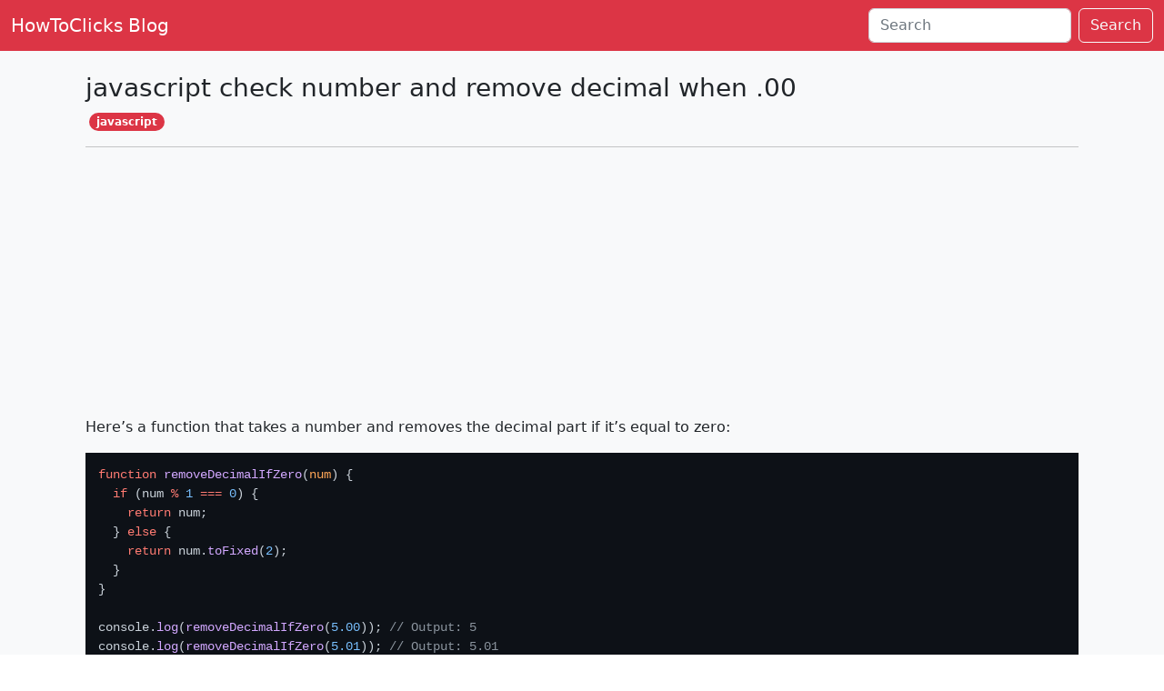

--- FILE ---
content_type: text/html; charset=utf-8
request_url: https://blog.howtoclicks.com/blog/javascript-check-number-and-remove-decimal-when-00/
body_size: 5373
content:
<!DOCTYPE html>






	
		<meta charset="UTF-8">
		<meta name="viewport" content="width=device-width">
		<meta name="google-site-verification" content="yDN6GhqM3wLjZhVq8kiVi2qyeBVd3T-hjJ4tB-qSzfM">
		<script async src="https://pagead2.googlesyndication.com/pagead/js/adsbygoogle.js?client=ca-pub-5523444906108756" crossorigin="anonymous"></script>
        <script async src="https://fundingchoicesmessages.google.com/i/pub-5523444906108756?ers=1" nonce="-kkWaZZVlrtMmnE93EV3_A"></script>
        <script nonce="-kkWaZZVlrtMmnE93EV3_A">(function() {function signalGooglefcPresent() {if (!window.frames['googlefcPresent']) {if (document.body) {const iframe = document.createElement('iframe'); iframe.style = 'width: 0; height: 0; border: none; z-index: -1000; left: -1000px; top: -1000px;'; iframe.style.display = 'none'; iframe.name = 'googlefcPresent'; document.body.appendChild(iframe);} else {setTimeout(signalGooglefcPresent, 0);}}}signalGooglefcPresent();})();</script>
		<link rel="icon" type="image/x-icon" href="/favicon.ico">
		<meta name="generator" content="Astro v2.3.0">
		<title>javascript check number and remove decimal when .00 [javascript] - blog.howtoclicks.com</title>
		<link href="https://cdn.jsdelivr.net/npm/bootstrap@5.2.3/dist/css/bootstrap.min.css" rel="stylesheet" integrity="sha384-rbsA2VBKQhggwzxH7pPCaAqO46MgnOM80zW1RWuH61DGLwZJEdK2Kadq2F9CUG65" crossorigin="anonymous">
        <script async defer crossorigin="anonymous" src="https://connect.facebook.net/th_TH/sdk.js#xfbml=1&version=v16.0&appId=6127546220617088&autoLogAppEvents=1" nonce="7V7vNibG"></script>
	
	<link rel="stylesheet" href="/_astro/a-cross-origin-error-was-thrown-react-doesnt-have-access-to-the-actual-error-object.829fe1a7.css" /><body>
	    <div class="content bg-light">
	        <script>
    const buttons = document.querySelectorAll('[data-search-form]');

//    buttons[0].addEventListener('submit', () => {
//        console.log('clickSearch');
//        return false;
//    });

    function clickSearch() {
        console.log('clickSearch')
        window.location.href = 'search?q='
    }
</script>

<nav class="navbar navbar-expand-lg navbar-dark bg-danger">
    <div class="container-fluid">
        <a class="navbar-brand" href="/">HowToClicks Blog</a>
        <button class="navbar-toggler" type="button" data-bs-toggle="collapse" data-bs-target="#navbarSupportedContent" aria-controls="navbarSupportedContent" aria-expanded="false" aria-label="Toggle navigation">
            <span class="navbar-toggler-icon"></span>
        </button>

        <div class="collapse navbar-collapse" id="navbarSupportedContent">
            <ul class="navbar-nav me-auto mb-2 mb-lg-0">

            </ul>

            <form data-search-form class="d-flex" role="search" action="/search">
                <input class="form-control me-2" type="search" placeholder="Search" aria-label="Search" name="q">
                <button class="btn btn-outline-light" type="submit">Search</button>
            </form>
        </div>
    </div>
</nav>
	        <div class="container-fluid text-dark">
                <div class="container text-dark">
                    
    <main>
        <div class="content bg-light">
            <div class="container text-dark">
                <br>
                <h3>javascript check number and remove decimal when .00</h3>
                <a href="/tag?q=javascript" class="badge text-bg-danger rounded-pill mx-1">javascript</a>
                <hr>
                <div style="text-align:center;">
    <ins class="adsbygoogle" style="display:block" data-ad-client="ca-pub-5523444906108756" data-ad-slot="7498231971" data-ad-format="auto" data-full-width-responsive="true"></ins>
</div>

<script>
    (adsbygoogle = window.adsbygoogle || []).push({});
</script>
                <div class="content pb-4">
                    <p>Here’s a function that takes a number and removes the decimal part if it’s equal to zero:</p>
<pre is:raw="" class="astro-code" style="background-color: #0d1117; overflow-x: auto;"><code><span class="line"><span style="color: #FF7B72">function</span><span style="color: #C9D1D9"> </span><span style="color: #D2A8FF">removeDecimalIfZero</span><span style="color: #C9D1D9">(</span><span style="color: #FFA657">num</span><span style="color: #C9D1D9">) {</span></span>
<span class="line"><span style="color: #C9D1D9">  </span><span style="color: #FF7B72">if</span><span style="color: #C9D1D9"> (num </span><span style="color: #FF7B72">%</span><span style="color: #C9D1D9"> </span><span style="color: #79C0FF">1</span><span style="color: #C9D1D9"> </span><span style="color: #FF7B72">===</span><span style="color: #C9D1D9"> </span><span style="color: #79C0FF">0</span><span style="color: #C9D1D9">) {</span></span>
<span class="line"><span style="color: #C9D1D9">    </span><span style="color: #FF7B72">return</span><span style="color: #C9D1D9"> num;</span></span>
<span class="line"><span style="color: #C9D1D9">  } </span><span style="color: #FF7B72">else</span><span style="color: #C9D1D9"> {</span></span>
<span class="line"><span style="color: #C9D1D9">    </span><span style="color: #FF7B72">return</span><span style="color: #C9D1D9"> num.</span><span style="color: #D2A8FF">toFixed</span><span style="color: #C9D1D9">(</span><span style="color: #79C0FF">2</span><span style="color: #C9D1D9">);</span></span>
<span class="line"><span style="color: #C9D1D9">  }</span></span>
<span class="line"><span style="color: #C9D1D9">}</span></span>
<span class="line"></span>
<span class="line"><span style="color: #C9D1D9">console.</span><span style="color: #D2A8FF">log</span><span style="color: #C9D1D9">(</span><span style="color: #D2A8FF">removeDecimalIfZero</span><span style="color: #C9D1D9">(</span><span style="color: #79C0FF">5.00</span><span style="color: #C9D1D9">)); </span><span style="color: #8B949E">// Output: 5</span></span>
<span class="line"><span style="color: #C9D1D9">console.</span><span style="color: #D2A8FF">log</span><span style="color: #C9D1D9">(</span><span style="color: #D2A8FF">removeDecimalIfZero</span><span style="color: #C9D1D9">(</span><span style="color: #79C0FF">5.01</span><span style="color: #C9D1D9">)); </span><span style="color: #8B949E">// Output: 5.01</span></span></code></pre>
<p>This function uses the modulo operator (%) to check if the number is divisible by 1 (i.e., it has no remainder). If it’s divisible, then it returns the number as-is. Otherwise, it returns the number with two decimal places using the toFixed() method.</p>
<p>Note that the toFixed() method returns a string, so if you need a number, you’ll need to convert it back using parseFloat().</p>
<pre is:raw="" class="astro-code" style="background-color: #0d1117; overflow-x: auto;"><code><span class="line"><span style="color: #C9D1D9">console.</span><span style="color: #D2A8FF">log</span><span style="color: #C9D1D9">(</span><span style="color: #D2A8FF">removeDecimalIfZero</span><span style="color: #C9D1D9">(</span><span style="color: #79C0FF">5.01</span><span style="color: #C9D1D9">)); </span><span style="color: #8B949E">// Output: "5.01"</span></span>
<span class="line"><span style="color: #C9D1D9">console.</span><span style="color: #D2A8FF">log</span><span style="color: #C9D1D9">(</span><span style="color: #D2A8FF">parseFloat</span><span style="color: #C9D1D9">(</span><span style="color: #D2A8FF">removeDecimalIfZero</span><span style="color: #C9D1D9">(</span><span style="color: #79C0FF">5.01</span><span style="color: #C9D1D9">))); </span><span style="color: #8B949E">// Output: 5.01</span></span></code></pre>
<h1 id="how-to-check-is-number-when-input-removedecimalifzero501">how to check is number when input removeDecimalIfZero(‘5.01’)</h1>
<p>To check if the input to the removeDecimalIfZero() function is a number, you can use the typeof operator or the isNaN() function.</p>
<p>Here’s an example using the typeof operator:</p>
<pre is:raw="" class="astro-code" style="background-color: #0d1117; overflow-x: auto;"><code><span class="line"><span style="color: #FF7B72">function</span><span style="color: #C9D1D9"> </span><span style="color: #D2A8FF">removeDecimalIfZero</span><span style="color: #C9D1D9">(</span><span style="color: #FFA657">num</span><span style="color: #C9D1D9">) {</span></span>
<span class="line"><span style="color: #C9D1D9">  </span><span style="color: #FF7B72">if</span><span style="color: #C9D1D9"> (</span><span style="color: #FF7B72">typeof</span><span style="color: #C9D1D9"> num </span><span style="color: #FF7B72">===</span><span style="color: #C9D1D9"> </span><span style="color: #A5D6FF">'number'</span><span style="color: #C9D1D9">) {</span></span>
<span class="line"><span style="color: #C9D1D9">    </span><span style="color: #FF7B72">if</span><span style="color: #C9D1D9"> (num </span><span style="color: #FF7B72">%</span><span style="color: #C9D1D9"> </span><span style="color: #79C0FF">1</span><span style="color: #C9D1D9"> </span><span style="color: #FF7B72">===</span><span style="color: #C9D1D9"> </span><span style="color: #79C0FF">0</span><span style="color: #C9D1D9">) {</span></span>
<span class="line"><span style="color: #C9D1D9">      </span><span style="color: #FF7B72">return</span><span style="color: #C9D1D9"> num;</span></span>
<span class="line"><span style="color: #C9D1D9">    } </span><span style="color: #FF7B72">else</span><span style="color: #C9D1D9"> {</span></span>
<span class="line"><span style="color: #C9D1D9">      </span><span style="color: #FF7B72">return</span><span style="color: #C9D1D9"> num.</span><span style="color: #D2A8FF">toFixed</span><span style="color: #C9D1D9">(</span><span style="color: #79C0FF">2</span><span style="color: #C9D1D9">);</span></span>
<span class="line"><span style="color: #C9D1D9">    }</span></span>
<span class="line"><span style="color: #C9D1D9">  } </span><span style="color: #FF7B72">else</span><span style="color: #C9D1D9"> {</span></span>
<span class="line"><span style="color: #C9D1D9">    </span><span style="color: #FF7B72">return</span><span style="color: #C9D1D9"> </span><span style="color: #A5D6FF">'Not a number'</span><span style="color: #C9D1D9">;</span></span>
<span class="line"><span style="color: #C9D1D9">  }</span></span>
<span class="line"><span style="color: #C9D1D9">}</span></span>
<span class="line"></span>
<span class="line"><span style="color: #C9D1D9">console.</span><span style="color: #D2A8FF">log</span><span style="color: #C9D1D9">(</span><span style="color: #D2A8FF">removeDecimalIfZero</span><span style="color: #C9D1D9">(</span><span style="color: #A5D6FF">'5.01'</span><span style="color: #C9D1D9">)); </span><span style="color: #8B949E">// Output: "Not a number"</span></span></code></pre>
<p>And here’s an example using the isNaN() function:</p>
<pre is:raw="" class="astro-code" style="background-color: #0d1117; overflow-x: auto;"><code><span class="line"><span style="color: #FF7B72">function</span><span style="color: #C9D1D9"> </span><span style="color: #D2A8FF">removeDecimalIfZero</span><span style="color: #C9D1D9">(</span><span style="color: #FFA657">num</span><span style="color: #C9D1D9">) {</span></span>
<span class="line"><span style="color: #C9D1D9">  </span><span style="color: #FF7B72">if</span><span style="color: #C9D1D9"> (</span><span style="color: #FF7B72">!</span><span style="color: #D2A8FF">isNaN</span><span style="color: #C9D1D9">(num)) {</span></span>
<span class="line"><span style="color: #C9D1D9">    </span><span style="color: #FF7B72">if</span><span style="color: #C9D1D9"> (num </span><span style="color: #FF7B72">%</span><span style="color: #C9D1D9"> </span><span style="color: #79C0FF">1</span><span style="color: #C9D1D9"> </span><span style="color: #FF7B72">===</span><span style="color: #C9D1D9"> </span><span style="color: #79C0FF">0</span><span style="color: #C9D1D9">) {</span></span>
<span class="line"><span style="color: #C9D1D9">      </span><span style="color: #FF7B72">return</span><span style="color: #C9D1D9"> num;</span></span>
<span class="line"><span style="color: #C9D1D9">    } </span><span style="color: #FF7B72">else</span><span style="color: #C9D1D9"> {</span></span>
<span class="line"><span style="color: #C9D1D9">      </span><span style="color: #FF7B72">return</span><span style="color: #C9D1D9"> num.</span><span style="color: #D2A8FF">toFixed</span><span style="color: #C9D1D9">(</span><span style="color: #79C0FF">2</span><span style="color: #C9D1D9">);</span></span>
<span class="line"><span style="color: #C9D1D9">    }</span></span>
<span class="line"><span style="color: #C9D1D9">  } </span><span style="color: #FF7B72">else</span><span style="color: #C9D1D9"> {</span></span>
<span class="line"><span style="color: #C9D1D9">    </span><span style="color: #FF7B72">return</span><span style="color: #C9D1D9"> </span><span style="color: #A5D6FF">'Not a number'</span><span style="color: #C9D1D9">;</span></span>
<span class="line"><span style="color: #C9D1D9">  }</span></span>
<span class="line"><span style="color: #C9D1D9">}</span></span>
<span class="line"></span>
<span class="line"><span style="color: #C9D1D9">console.</span><span style="color: #D2A8FF">log</span><span style="color: #C9D1D9">(</span><span style="color: #D2A8FF">removeDecimalIfZero</span><span style="color: #C9D1D9">(</span><span style="color: #A5D6FF">'5.01'</span><span style="color: #C9D1D9">)); </span><span style="color: #8B949E">// Output: "Not a number"</span></span></code></pre>
<p>Both of these examples will return “Not a number” if the input is not a number. If the input is a number, it will proceed to check if the decimal part is equal to zero and remove it if necessary.</p>
<h1 id="how-to-convert-to-number">how to convert to number</h1>
<p>To convert a value to a number in JavaScript, you can use the Number() function. For example:</p>
<pre is:raw="" class="astro-code" style="background-color: #0d1117; overflow-x: auto;"><code><span class="line"><span style="color: #C9D1D9">console.</span><span style="color: #D2A8FF">log</span><span style="color: #C9D1D9">(</span><span style="color: #FF7B72">typeof</span><span style="color: #C9D1D9"> </span><span style="color: #A5D6FF">'42'</span><span style="color: #C9D1D9">); </span><span style="color: #8B949E">// Output: string</span></span>
<span class="line"><span style="color: #C9D1D9">console.</span><span style="color: #D2A8FF">log</span><span style="color: #C9D1D9">(</span><span style="color: #FF7B72">typeof</span><span style="color: #C9D1D9"> </span><span style="color: #D2A8FF">Number</span><span style="color: #C9D1D9">(</span><span style="color: #A5D6FF">'42'</span><span style="color: #C9D1D9">)); </span><span style="color: #8B949E">// Output: number</span></span></code></pre>
<p>You can also use the parseInt() function to convert a string to an integer (a whole number). For example:</p>
<pre is:raw="" class="astro-code" style="background-color: #0d1117; overflow-x: auto;"><code><span class="line"><span style="color: #C9D1D9">console.</span><span style="color: #D2A8FF">log</span><span style="color: #C9D1D9">(</span><span style="color: #FF7B72">typeof</span><span style="color: #C9D1D9"> </span><span style="color: #A5D6FF">'42.5'</span><span style="color: #C9D1D9">); </span><span style="color: #8B949E">// Output: string</span></span>
<span class="line"><span style="color: #C9D1D9">console.</span><span style="color: #D2A8FF">log</span><span style="color: #C9D1D9">(</span><span style="color: #FF7B72">typeof</span><span style="color: #C9D1D9"> </span><span style="color: #D2A8FF">parseInt</span><span style="color: #C9D1D9">(</span><span style="color: #A5D6FF">'42.5'</span><span style="color: #C9D1D9">)); </span><span style="color: #8B949E">// Output: number</span></span>
<span class="line"><span style="color: #C9D1D9">console.</span><span style="color: #D2A8FF">log</span><span style="color: #C9D1D9">(</span><span style="color: #D2A8FF">parseInt</span><span style="color: #C9D1D9">(</span><span style="color: #A5D6FF">'42.5'</span><span style="color: #C9D1D9">)); </span><span style="color: #8B949E">// Output: 42</span></span></code></pre>
<p>Or you can use the parseFloat() function to convert a string to a floating point number (a number with a decimal point). For example:</p>
<pre is:raw="" class="astro-code" style="background-color: #0d1117; overflow-x: auto;"><code><span class="line"><span style="color: #C9D1D9">console.</span><span style="color: #D2A8FF">log</span><span style="color: #C9D1D9">(</span><span style="color: #FF7B72">typeof</span><span style="color: #C9D1D9"> </span><span style="color: #A5D6FF">'42.5'</span><span style="color: #C9D1D9">); </span><span style="color: #8B949E">// Output: string</span></span>
<span class="line"><span style="color: #C9D1D9">console.</span><span style="color: #D2A8FF">log</span><span style="color: #C9D1D9">(</span><span style="color: #FF7B72">typeof</span><span style="color: #C9D1D9"> </span><span style="color: #D2A8FF">parseFloat</span><span style="color: #C9D1D9">(</span><span style="color: #A5D6FF">'42.5'</span><span style="color: #C9D1D9">)); </span><span style="color: #8B949E">// Output: number</span></span>
<span class="line"><span style="color: #C9D1D9">console.</span><span style="color: #D2A8FF">log</span><span style="color: #C9D1D9">(</span><span style="color: #D2A8FF">parseFloat</span><span style="color: #C9D1D9">(</span><span style="color: #A5D6FF">'42.5'</span><span style="color: #C9D1D9">)); </span><span style="color: #8B949E">// Output: 42.5</span></span></code></pre>
<p>Note that if the string cannot be converted to a number, Number(), parseInt(), and parseFloat() will return NaN (Not a Number). You can use the isNaN() function to check if a value is NaN.</p>
<pre is:raw="" class="astro-code" style="background-color: #0d1117; overflow-x: auto;"><code><span class="line"><span style="color: #C9D1D9">console.</span><span style="color: #D2A8FF">log</span><span style="color: #C9D1D9">(</span><span style="color: #D2A8FF">isNaN</span><span style="color: #C9D1D9">(</span><span style="color: #D2A8FF">Number</span><span style="color: #C9D1D9">(</span><span style="color: #A5D6FF">'hello'</span><span style="color: #C9D1D9">))); </span><span style="color: #8B949E">// Output: true</span></span>
<span class="line"><span style="color: #C9D1D9">console.</span><span style="color: #D2A8FF">log</span><span style="color: #C9D1D9">(</span><span style="color: #D2A8FF">isNaN</span><span style="color: #C9D1D9">(</span><span style="color: #D2A8FF">parseInt</span><span style="color: #C9D1D9">(</span><span style="color: #A5D6FF">'hello'</span><span style="color: #C9D1D9">))); </span><span style="color: #8B949E">// Output: true</span></span>
<span class="line"><span style="color: #C9D1D9">console.</span><span style="color: #D2A8FF">log</span><span style="color: #C9D1D9">(</span><span style="color: #D2A8FF">isNaN</span><span style="color: #C9D1D9">(</span><span style="color: #D2A8FF">parseFloat</span><span style="color: #C9D1D9">(</span><span style="color: #A5D6FF">'hello'</span><span style="color: #C9D1D9">))); </span><span style="color: #8B949E">// Output: true</span></span></code></pre>
<h1 id="javascript-check-decimal-when--050-rounding-up-when--050-rounding-down">javascript check decimal when > 0.50 rounding up when &#x3C; 0.50 rounding down</h1>
<p>To round a number up or down in JavaScript based on whether the decimal part is greater than or less than 0.50, you can use the Math.round() function.</p>
<p>Here’s an example that rounds a number up if the decimal part is greater than or equal to 0.50, and rounds it down if it’s less than 0.50:</p>
<pre is:raw="" class="astro-code" style="background-color: #0d1117; overflow-x: auto;"><code><span class="line"><span style="color: #FF7B72">function</span><span style="color: #C9D1D9"> </span><span style="color: #D2A8FF">roundNumber</span><span style="color: #C9D1D9">(</span><span style="color: #FFA657">num</span><span style="color: #C9D1D9">) {</span></span>
<span class="line"><span style="color: #C9D1D9">  </span><span style="color: #FF7B72">if</span><span style="color: #C9D1D9"> (num </span><span style="color: #FF7B72">%</span><span style="color: #C9D1D9"> </span><span style="color: #79C0FF">1</span><span style="color: #C9D1D9"> </span><span style="color: #FF7B72">>=</span><span style="color: #C9D1D9"> </span><span style="color: #79C0FF">0.50</span><span style="color: #C9D1D9">) {</span></span>
<span class="line"><span style="color: #C9D1D9">    </span><span style="color: #FF7B72">return</span><span style="color: #C9D1D9"> Math.</span><span style="color: #D2A8FF">ceil</span><span style="color: #C9D1D9">(num);</span></span>
<span class="line"><span style="color: #C9D1D9">  } </span><span style="color: #FF7B72">else</span><span style="color: #C9D1D9"> {</span></span>
<span class="line"><span style="color: #C9D1D9">    </span><span style="color: #FF7B72">return</span><span style="color: #C9D1D9"> Math.</span><span style="color: #D2A8FF">floor</span><span style="color: #C9D1D9">(num);</span></span>
<span class="line"><span style="color: #C9D1D9">  }</span></span>
<span class="line"><span style="color: #C9D1D9">}</span></span>
<span class="line"></span>
<span class="line"><span style="color: #C9D1D9">console.</span><span style="color: #D2A8FF">log</span><span style="color: #C9D1D9">(</span><span style="color: #D2A8FF">roundNumber</span><span style="color: #C9D1D9">(</span><span style="color: #79C0FF">5.49</span><span style="color: #C9D1D9">)); </span><span style="color: #8B949E">// Output: 5</span></span>
<span class="line"><span style="color: #C9D1D9">console.</span><span style="color: #D2A8FF">log</span><span style="color: #C9D1D9">(</span><span style="color: #D2A8FF">roundNumber</span><span style="color: #C9D1D9">(</span><span style="color: #79C0FF">5.50</span><span style="color: #C9D1D9">)); </span><span style="color: #8B949E">// Output: 6</span></span>
<span class="line"><span style="color: #C9D1D9">console.</span><span style="color: #D2A8FF">log</span><span style="color: #C9D1D9">(</span><span style="color: #D2A8FF">roundNumber</span><span style="color: #C9D1D9">(</span><span style="color: #FF7B72">-</span><span style="color: #79C0FF">5.49</span><span style="color: #C9D1D9">)); </span><span style="color: #8B949E">// Output: -5</span></span>
<span class="line"><span style="color: #C9D1D9">console.</span><span style="color: #D2A8FF">log</span><span style="color: #C9D1D9">(</span><span style="color: #D2A8FF">roundNumber</span><span style="color: #C9D1D9">(</span><span style="color: #FF7B72">-</span><span style="color: #79C0FF">5.50</span><span style="color: #C9D1D9">)); </span><span style="color: #8B949E">// Output: -6</span></span></code></pre>
<p>This function uses the modulo operator (%) to check the decimal part of the number, and the Math.ceil() and Math.floor() functions to round up or down, respectively.</p>
<p>Note that if you want to round to a specific number of decimal places, you can use the toFixed() method instead. For example:</p>
<pre is:raw="" class="astro-code" style="background-color: #0d1117; overflow-x: auto;"><code><span class="line"><span style="color: #C9D1D9">console.</span><span style="color: #D2A8FF">log</span><span style="color: #C9D1D9">((</span><span style="color: #79C0FF">5.49</span><span style="color: #C9D1D9">).</span><span style="color: #D2A8FF">toFixed</span><span style="color: #C9D1D9">(</span><span style="color: #79C0FF">1</span><span style="color: #C9D1D9">)); </span><span style="color: #8B949E">// Output: 5.5</span></span>
<span class="line"><span style="color: #C9D1D9">console.</span><span style="color: #D2A8FF">log</span><span style="color: #C9D1D9">((</span><span style="color: #79C0FF">5.50</span><span style="color: #C9D1D9">).</span><span style="color: #D2A8FF">toFixed</span><span style="color: #C9D1D9">(</span><span style="color: #79C0FF">1</span><span style="color: #C9D1D9">)); </span><span style="color: #8B949E">// Output: 5.5</span></span></code></pre>
<p>This will round the number to one decimal place. If you want to round to a different number of decimal places, you can adjust the argument passed to toFixed().</p>

                    <br>
                    <div class="text-center">
                        <img class="icon" src="/image/facebook_icon.png" onclick="fbShare('javascript check number and remove decimal when .00 [javascript] - blog.howtoclicks.com')">
                        <img class="icon" src="/image/twitter_icon.png" onclick="twitterShare('javascript check number and remove decimal when .00 [javascript] - blog.howtoclicks.com')">
                    </div>
                    <br>

                    <div class="container px-6 py-10 mx-auto">
                        <div id="fb-root"></div>
                        <div class="fb-comments" data-href="https://blog.howtoclicks.com/undefined" data-width="100%" data-numposts="5"></div>
                    </div>

                    <div style="text-align:center;">
    <ins class="adsbygoogle" style="display:block" data-ad-client="ca-pub-5523444906108756" data-ad-slot="7498231971" data-ad-format="auto" data-full-width-responsive="true"></ins>
</div>

<script>
    (adsbygoogle = window.adsbygoogle || []).push({});
</script>
                    <br>
                    <div class="container text-dark" *ngFor="let item of jsonOtherResultHeader; let i = index">
                                    <h3>Other Article on Tag <mark class="highlight">javascript</mark></h3>
                                    <hr>
                                    <ol>
                                        <li class="list-group-item">
                                                        <a href="/blog/adding-and-removing-content-in-jquery">- Adding and removing content in jQuery</a>
                                                    </li><li class="list-group-item">
                                                        <a href="/blog/are-javascript-strings-immutable-do-i-need-a-string-builder-in-javascript">- Are JavaScript strings immutable? Do I need a &quot;string builder&quot; in JavaScript?</a>
                                                    </li><li class="list-group-item">
                                                        <a href="/blog/can-i-change-the-dojo-namespace-to-something-other-than-dojo">- Can I change the Dojo namespace to something other than dojo</a>
                                                    </li><li class="list-group-item">
                                                        <a href="/blog/can-i-prevent-user-pasting-javascript-into-design-mode-iframe">- Can I prevent user pasting Javascript into Design Mode IFrame</a>
                                                    </li><li class="list-group-item">
                                                        <a href="/blog/dynamically-create-html-element-in-javascript">- dynamically create html element in javascript</a>
                                                    </li><li class="list-group-item">
                                                        <a href="/blog/find-xy-of-an-html-element-with-javascript">- Find XY of an HTML element with JavaScript</a>
                                                    </li><li class="list-group-item">
                                                        <a href="/blog/how-can-i-upload-files-asynchronously-with-jquery">- How can I upload files asynchronously with jQuery</a>
                                                    </li><li class="list-group-item">
                                                        <a href="/blog/how-can-you-display-typing-speed-using-javascript-or-the-jquery-library">- How can you display Typing Speed using Javascript or the jQuery library</a>
                                                    </li><li class="list-group-item">
                                                        <a href="/blog/how-do-you-capture-mouse-events-in-firefox">- How do you capture mouse events in firefox</a>
                                                    </li><li class="list-group-item">
                                                        <a href="/blog/how-to-auto-size-an-iframe">- How to auto-size an iFrame</a>
                                                    </li>
                                    </ol>
                                    <div class="fw-bold border-bottom text-end"><a href="/tag?q=javascript">Show All</a></div>
                                    <br>
                                </div>

                    <div style="text-align:center;">
    <ins class="adsbygoogle" style="display:block" data-ad-client="ca-pub-5523444906108756" data-ad-slot="7498231971" data-ad-format="auto" data-full-width-responsive="true"></ins>
</div>

<script>
    (adsbygoogle = window.adsbygoogle || []).push({});
</script>
                    <div class="container text-dark">
    <br>
    <h3>All Tags</h3>
    <hr>
    <div class="pb-4">
        <span>
            <a href="/tag?q=react" class="badge text-bg-danger rounded-pill mx-1">react</a><a href="/tag?q=cakephp" class="badge text-bg-danger rounded-pill mx-1">cakephp</a><a href="/tag?q=javascript" class="badge text-bg-danger rounded-pill mx-1">javascript</a><a href="/tag?q=jquery" class="badge text-bg-danger rounded-pill mx-1">jquery</a><a href="/tag?q=java" class="badge text-bg-danger rounded-pill mx-1">java</a><a href="/tag?q=angular" class="badge text-bg-danger rounded-pill mx-1">angular</a><a href="/tag?q=semantic-ui" class="badge text-bg-danger rounded-pill mx-1">semantic-ui</a><a href="/tag?q=bootstrap" class="badge text-bg-danger rounded-pill mx-1">bootstrap</a><a href="/tag?q=scully" class="badge text-bg-danger rounded-pill mx-1">scully</a><a href="/tag?q=apache" class="badge text-bg-danger rounded-pill mx-1">apache</a><a href="/tag?q=nodejs" class="badge text-bg-danger rounded-pill mx-1">nodejs</a><a href="/tag?q=programming" class="badge text-bg-danger rounded-pill mx-1">programming</a><a href="/tag?q=docker" class="badge text-bg-danger rounded-pill mx-1">docker</a><a href="/tag?q=laravel" class="badge text-bg-danger rounded-pill mx-1">laravel</a><a href="/tag?q=springboot" class="badge text-bg-danger rounded-pill mx-1">springboot</a><a href="/tag?q=codeigniter" class="badge text-bg-danger rounded-pill mx-1">codeigniter</a><a href="/tag?q=html" class="badge text-bg-danger rounded-pill mx-1">html</a><a href="/tag?q=redis" class="badge text-bg-danger rounded-pill mx-1">redis</a><a href="/tag?q=css" class="badge text-bg-danger rounded-pill mx-1">css</a><a href="/tag?q=neo4j" class="badge text-bg-danger rounded-pill mx-1">neo4j</a><a href="/tag?q=facebook" class="badge text-bg-danger rounded-pill mx-1">facebook</a><a href="/tag?q=nextjs" class="badge text-bg-danger rounded-pill mx-1">nextjs</a><a href="/tag?q=nestjs" class="badge text-bg-danger rounded-pill mx-1">nestjs</a><a href="/tag?q=nexus" class="badge text-bg-danger rounded-pill mx-1">nexus</a><a href="/tag?q=ubuntu" class="badge text-bg-danger rounded-pill mx-1">ubuntu</a><a href="/tag?q=ipfs" class="badge text-bg-danger rounded-pill mx-1">ipfs</a><a href="/tag?q=jpa" class="badge text-bg-danger rounded-pill mx-1">jpa</a><a href="/tag?q=postgresql" class="badge text-bg-danger rounded-pill mx-1">postgresql</a><a href="/tag?q=mysql" class="badge text-bg-danger rounded-pill mx-1">mysql</a><a href="/tag?q=bitcoin" class="badge text-bg-danger rounded-pill mx-1">bitcoin</a><a href="/tag?q=quantum" class="badge text-bg-danger rounded-pill mx-1">quantum</a><a href="/tag?q=tailwind" class="badge text-bg-danger rounded-pill mx-1">tailwind</a><a href="/tag?q=bulma" class="badge text-bg-danger rounded-pill mx-1">bulma</a><a href="/tag?q=xtz" class="badge text-bg-danger rounded-pill mx-1">xtz</a><a href="/tag?q=eth" class="badge text-bg-danger rounded-pill mx-1">eth</a><a href="/tag?q=prometheus" class="badge text-bg-danger rounded-pill mx-1">prometheus</a><a href="/tag?q=grafana" class="badge text-bg-danger rounded-pill mx-1">grafana</a><a href="/tag?q=knowledge" class="badge text-bg-danger rounded-pill mx-1">knowledge</a>
        </span>
    </div>
</div>
                </div>
            </div>
        </div>
    </main>

                </div>
            </div>
	    </div>
		

<footer class="footer bg-danger text-white m-0 p-3">
    <div>Copyright © 2023 How To Clicks Blog</div>
    <div>Powered by www.howtoclicks.com</div>
    <div class="neighbor-web">
        Neighbor Web: <a href="https://www.doesystem.com/" target="_blank">Doesystem</a> - <a href="https://devcode.doesystem.com/" target="_blank">Devcode</a> - <a href="https://www.mathmyself.com/" target="_blank">MathMySelf</a> - <a href="https://www.howtoclicks.com/" target="_blank">HowToClicks</a> - <a href="https://blog.howtoclicks.com/" target="_blank">Blog</a> - <a href="https://javaexample.howtoclicks.com/" target="_blank">JavaExample</a>
    </div>
</footer>

		<!-- Cloudflare Web Analytics -->
        <script defer src="https://static.cloudflareinsights.com/beacon.min.js" data-cf-beacon="{&quot;token&quot;: &quot;6a53147ec6a54346baa66271fc0fd42b&quot;}"></script>
        <!-- End Cloudflare Web Analytics -->

        <script src="https://cdn.jsdelivr.net/npm/bootstrap@5.2.3/dist/js/bootstrap.bundle.min.js" integrity="sha384-kenU1KFdBIe4zVF0s0G1M5b4hcpxyD9F7jL+jjXkk+Q2h455rYXK/7HAuoJl+0I4" crossorigin="anonymous"></script>
	<!-- Cloudflare Pages Analytics --><script defer src='https://static.cloudflareinsights.com/beacon.min.js' data-cf-beacon='{"token": "6a53147ec6a54346baa66271fc0fd42b"}'></script><!-- Cloudflare Pages Analytics --><script defer src="https://static.cloudflareinsights.com/beacon.min.js/vcd15cbe7772f49c399c6a5babf22c1241717689176015" integrity="sha512-ZpsOmlRQV6y907TI0dKBHq9Md29nnaEIPlkf84rnaERnq6zvWvPUqr2ft8M1aS28oN72PdrCzSjY4U6VaAw1EQ==" data-cf-beacon='{"version":"2024.11.0","token":"1d38445a3f374715970b740a76369bc3","r":1,"server_timing":{"name":{"cfCacheStatus":true,"cfEdge":true,"cfExtPri":true,"cfL4":true,"cfOrigin":true,"cfSpeedBrain":true},"location_startswith":null}}' crossorigin="anonymous"></script>
</body>


<script>
    function fbShare(title) {
        let url = window.location.href;
        window.open('http://www.facebook.com/sharer/sharer.php?u='+url+'&t='+title, 'facebook_share', 'height=320, width=640, toolbar=no, menubar=no, scrollbars=no, resizable=no, location=no, directories=no, status=no');
    }

    function twitterShare(title) {
        let url = window.location.href;
        let hashtags = 'myson';
        window.open('https://twitter.com/intent/tweet?original_referer='+url+'&ref_src='+url+'&text='+title+'&url='+url+'&hashtags='+hashtags, 'twiter_share', 'height=320, width=640, toolbar=no, menubar=no, scrollbars=no, resizable=no, location=no, directories=no, status=no');
    }
</script>

--- FILE ---
content_type: text/html; charset=utf-8
request_url: https://www.google.com/recaptcha/api2/aframe
body_size: 268
content:
<!DOCTYPE HTML><html><head><meta http-equiv="content-type" content="text/html; charset=UTF-8"></head><body><script nonce="eTflVM_pZQJ0V-dWORt2TA">/** Anti-fraud and anti-abuse applications only. See google.com/recaptcha */ try{var clients={'sodar':'https://pagead2.googlesyndication.com/pagead/sodar?'};window.addEventListener("message",function(a){try{if(a.source===window.parent){var b=JSON.parse(a.data);var c=clients[b['id']];if(c){var d=document.createElement('img');d.src=c+b['params']+'&rc='+(localStorage.getItem("rc::a")?sessionStorage.getItem("rc::b"):"");window.document.body.appendChild(d);sessionStorage.setItem("rc::e",parseInt(sessionStorage.getItem("rc::e")||0)+1);localStorage.setItem("rc::h",'1768690087935');}}}catch(b){}});window.parent.postMessage("_grecaptcha_ready", "*");}catch(b){}</script></body></html>

--- FILE ---
content_type: text/css; charset=utf-8
request_url: https://blog.howtoclicks.com/_astro/a-cross-origin-error-was-thrown-react-doesnt-have-access-to-the-actual-error-object.829fe1a7.css
body_size: -295
content:
.footer{text-align:center}.content{min-height:100vh}a{text-decoration:none}.neighbor-web a{color:#fff;font-size:smaller}pre{padding:1em;margin:.5em 0;overflow:auto}.content img.icon{display:inline!important;width:48px!important;cursor:pointer}


--- FILE ---
content_type: application/javascript; charset=utf-8
request_url: https://fundingchoicesmessages.google.com/f/AGSKWxVwFtdXqzxf3dvC5q84u0Z3IQ71FE8UzDsue-QpLMyPpVWFDF1Mitwjwm1QxEQNvLABVuLT9eEFz7ZOcpJVhHgU-nxJHOXBk6BWFhS0vIwTLJyR1cxDJ7CZvnZFvBYB0VQUhC9gidGJOtcJ7zEr2_t9hP-ySszbaFRQ_sUPANg0M2D24nCXLAHg7xHU/_/ad_utils..videoad4./trafficads./ads.cfm?&popunder=
body_size: -1290
content:
window['aeb742ac-4edd-43d8-9e62-86d1a949ce5e'] = true;